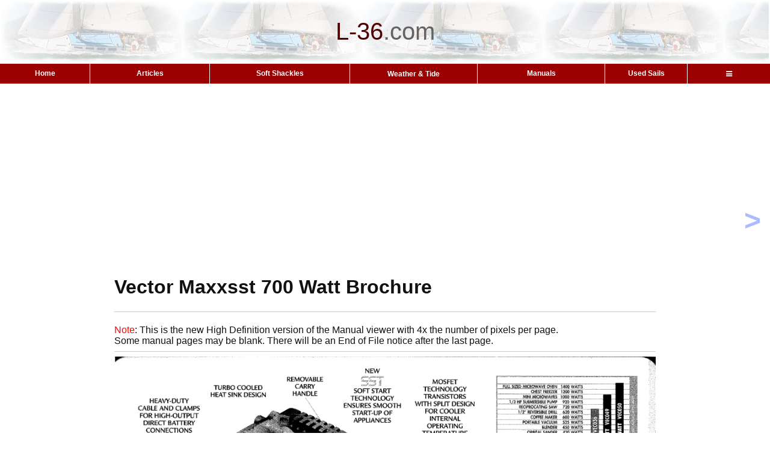

--- FILE ---
content_type: text/html; charset=utf-8
request_url: https://www.google.com/recaptcha/api2/aframe
body_size: 268
content:
<!DOCTYPE HTML><html><head><meta http-equiv="content-type" content="text/html; charset=UTF-8"></head><body><script nonce="qAUmzaY9ciwGC8QBfYaQZA">/** Anti-fraud and anti-abuse applications only. See google.com/recaptcha */ try{var clients={'sodar':'https://pagead2.googlesyndication.com/pagead/sodar?'};window.addEventListener("message",function(a){try{if(a.source===window.parent){var b=JSON.parse(a.data);var c=clients[b['id']];if(c){var d=document.createElement('img');d.src=c+b['params']+'&rc='+(localStorage.getItem("rc::a")?sessionStorage.getItem("rc::b"):"");window.document.body.appendChild(d);sessionStorage.setItem("rc::e",parseInt(sessionStorage.getItem("rc::e")||0)+1);localStorage.setItem("rc::h",'1768491643978');}}}catch(b){}});window.parent.postMessage("_grecaptcha_ready", "*");}catch(b){}</script></body></html>

--- FILE ---
content_type: application/javascript; charset=utf-8
request_url: https://fundingchoicesmessages.google.com/f/AGSKWxVzyZ7czM8Yth-PFdbfdAmEyrrlUDfEK82rMbL8E4pzK1_ojxmOymVcvzh1bhSxFUMKbFWKO2egEr_hr3I9l4ZFbmCcWvfBjp87kv4FPtCxxU1p6nTvMKOtUDGdAqatUZGaegSj0UbI_Jh7O4-GTugEgorjSUlGL45Mt0ZzaW19g_AOfKVtuqZMrnS8/_webrtc,domain=uptobox.com?adarea=/poplivejasmine._asyncspc./videostreaming_ads.
body_size: -1289
content:
window['bf619bd6-5368-42c2-9c52-b16bba1f9296'] = true;

--- FILE ---
content_type: application/javascript; charset=utf-8
request_url: https://fundingchoicesmessages.google.com/f/AGSKWxV9J2rg12w0g1m1tcRes6LNJMF6qaJ6QTYxynjf296Kq4DUd37ah7N-xKA-JYY9nbMl-YfORwhZgRaKSx2JESNRkUN_F0hwqhlHlSGe3HnMk9YucpRviuG_DA965pAmYF3HQMPq5g==?fccs=W251bGwsbnVsbCxudWxsLG51bGwsbnVsbCxudWxsLFsxNzY4NDkxNjQ0LDE3OTAwMDAwMF0sbnVsbCxudWxsLG51bGwsW251bGwsWzcsNiw5XSxudWxsLDIsbnVsbCwiZW4iLG51bGwsbnVsbCxudWxsLG51bGwsbnVsbCwxXSwiaHR0cHM6Ly9sLTM2LmNvbS9yZWFkX3BkZi5waHAiLG51bGwsW1s4LCJNOWxrelVhWkRzZyJdLFs5LCJlbi1VUyJdLFsxOSwiMiJdLFsxNywiWzBdIl0sWzI0LCIiXSxbMjksImZhbHNlIl1dXQ
body_size: 208
content:
if (typeof __googlefc.fcKernelManager.run === 'function') {"use strict";this.default_ContributorServingResponseClientJs=this.default_ContributorServingResponseClientJs||{};(function(_){var window=this;
try{
var np=function(a){this.A=_.t(a)};_.u(np,_.J);var op=function(a){this.A=_.t(a)};_.u(op,_.J);op.prototype.getWhitelistStatus=function(){return _.F(this,2)};var pp=function(a){this.A=_.t(a)};_.u(pp,_.J);var qp=_.Zc(pp),rp=function(a,b,c){this.B=a;this.j=_.A(b,np,1);this.l=_.A(b,_.Nk,3);this.F=_.A(b,op,4);a=this.B.location.hostname;this.D=_.Dg(this.j,2)&&_.O(this.j,2)!==""?_.O(this.j,2):a;a=new _.Og(_.Ok(this.l));this.C=new _.bh(_.q.document,this.D,a);this.console=null;this.o=new _.jp(this.B,c,a)};
rp.prototype.run=function(){if(_.O(this.j,3)){var a=this.C,b=_.O(this.j,3),c=_.dh(a),d=new _.Ug;b=_.fg(d,1,b);c=_.C(c,1,b);_.hh(a,c)}else _.eh(this.C,"FCNEC");_.lp(this.o,_.A(this.l,_.Ae,1),this.l.getDefaultConsentRevocationText(),this.l.getDefaultConsentRevocationCloseText(),this.l.getDefaultConsentRevocationAttestationText(),this.D);_.mp(this.o,_.F(this.F,1),this.F.getWhitelistStatus());var e;a=(e=this.B.googlefc)==null?void 0:e.__executeManualDeployment;a!==void 0&&typeof a==="function"&&_.Qo(this.o.G,
"manualDeploymentApi")};var sp=function(){};sp.prototype.run=function(a,b,c){var d;return _.v(function(e){d=qp(b);(new rp(a,d,c)).run();return e.return({})})};_.Rk(7,new sp);
}catch(e){_._DumpException(e)}
}).call(this,this.default_ContributorServingResponseClientJs);
// Google Inc.

//# sourceURL=/_/mss/boq-content-ads-contributor/_/js/k=boq-content-ads-contributor.ContributorServingResponseClientJs.en_US.M9lkzUaZDsg.es5.O/d=1/exm=ad_blocking_detection_executable,kernel_loader,loader_js_executable,web_iab_tcf_v2_signal_executable/ed=1/rs=AJlcJMzanTQvnnVdXXtZinnKRQ21NfsPog/m=cookie_refresh_executable
__googlefc.fcKernelManager.run('\x5b\x5b\x5b7,\x22\x5b\x5bnull,\\\x22l-36.com\\\x22,\\\x22AKsRol-t3SWnfnw1du45-FVkrxb81GSSvRf24cc7DpU2Do8aYysFUyMfrmKp4ZGXJOUVwb1oolML3j6hWneJ8mXKs3ZnNd3HdpMtjvZHQrsdGjNxYzcYM5bbsANjr6UapEZ8oo8Ag0VISED2mz2svtjncFkhYUTsDg\\\\u003d\\\\u003d\\\x22\x5d,null,\x5b\x5bnull,null,null,\\\x22https:\/\/fundingchoicesmessages.google.com\/f\/AGSKWxVUVim_e-Uz4tgOwuraZifJgZf8uXUbVBGbcDGmEoLvg58qefYRfkZ5p_pjfEDwJeD7LfDxTXIVJyGJhhL64cX8lNkEKJ2ocRiVRi4YhjoJUZhbqmtNsPtnvu8cM2PrabyiOSdm_A\\\\u003d\\\\u003d\\\x22\x5d,null,null,\x5bnull,null,null,\\\x22https:\/\/fundingchoicesmessages.google.com\/el\/AGSKWxXTS6vcl0AL_DoTvU9M_fLnxZXIT5zo92LRnv_1GOmiheKU9V5Gb5-OPkcasA83fCdYBV3VRNKwsV_E_az9ga4spnWLWhHasbI17bmynVFZRyLTT1yY6QQw7vQI1o_XYsbNIP_8tA\\\\u003d\\\\u003d\\\x22\x5d,null,\x5bnull,\x5b7,6,9\x5d,null,2,null,\\\x22en\\\x22,null,null,null,null,null,1\x5d,null,\\\x22Privacy and cookie settings\\\x22,\\\x22Close\\\x22,null,null,null,\\\x22Managed by Google. Complies with IAB TCF. CMP ID: 300\\\x22\x5d,\x5b3,1\x5d\x5d\x22\x5d\x5d,\x5bnull,null,null,\x22https:\/\/fundingchoicesmessages.google.com\/f\/AGSKWxVWlWSSJ4K6nqCHu_9qyibxiC3cXXH93ZWgUatqM0XwwPTCiHWbIw8zUZWOvE0j_xm2c8jYN8pMG-K-jUdjPcgud3GCUT2SnM8z3YJaIZK9Z5LK_3UiNtfrGZBEKe6IFh6p75AFUg\\u003d\\u003d\x22\x5d\x5d');}